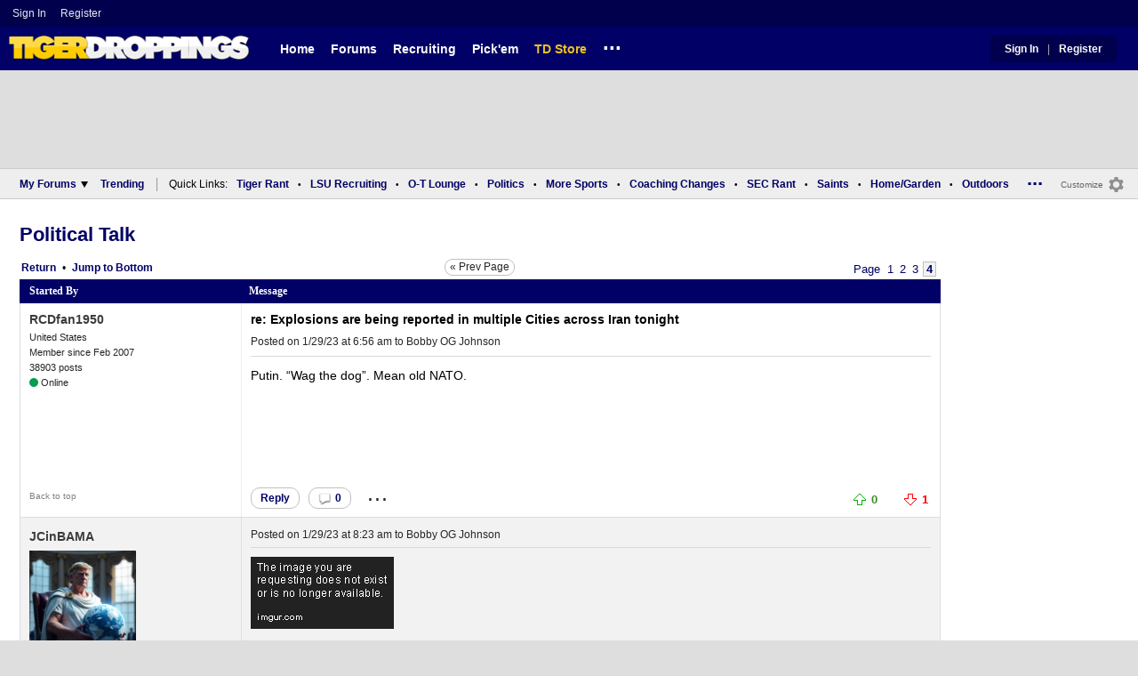

--- FILE ---
content_type: text/html; charset=utf-8
request_url: https://www.tigerdroppings.com/rant/politics/explosions-are-being-reported-in-multiple-cities-across-iran-tonight/106676555/page-4/
body_size: 10680
content:


<!DOCTYPE HTML>
<html lang="en">
<head><link rel="preconnect" href="https://securepubads.g.doubleclick.net" crossorigin="anonymous" /><link rel="preconnect" href="https://d3bcyefs5op5bm.cloudfront.net" crossorigin="anonymous" /><link rel="dns-prefetch" href="https://tpc.googlesyndication.com" /><link rel="dns-prefetch" href="https://www.googletagmanager.com" /><link rel="dns-prefetch" href="https://www.google-analytics.com" /><meta http-equiv="content-type" content="text/html; charset=UTF-8" /><meta http-equiv="Content-Security-Policy" content="upgrade-insecure-requests" /><meta  content="width=device-width" name="viewport"> 
<script src="https://tagan.adlightning.com/fandroppings/op.js"></script>

    <script async src="https://securepubads.g.doubleclick.net/tag/js/gpt.js"></script>
   <script>(function(){function isUiLink(a){var h=a.getAttribute('href');if(!h||h==='#'||h.charAt(0)==='#')return true;if(h.toLowerCase().indexOf('javascript:')===0)return true;if(a.getAttribute('role')==='button')return true;return false;}['click','pointerdown','touchstart'].forEach(function(ev){document.addEventListener(ev,function(e){var a=e.target.closest&&e.target.closest('a');if(!a)return;if(isUiLink(a))return;// If user clicked a real link, allow itif(e.isTrusted===true)return;// Block synthetic / hijacked navigationconsole.warn('[BLOCKED REDIRECT]',a.href);e.preventDefault();e.stopImmediatePropagation();},true);});})();</script><script>let viewportWidth_td = window.innerWidth ?? 0;var SizeConfigSkyBox,SizeConfigSkyBoxFlex, SizeConfigLeader,SizeConfigMobLeader, SizeConfigSky, SizeConfigBox,SizeConfigMobBox,SizeConfigMobBoxFlex;var signalQS ='[base64]';window.googletag = window.googletag || { cmd: [] };var mappingLeaderboard, mappingSkyscraper, mappingSkyscraperBox, mappingSkyscraperBoxFlex, mappingBox, mappingBox_flex,mappingMobBox_flex, mappingMobBox, mappingDTBox, mappingDTBox_flex,mappingMobLeader,mappingSponsorship;var REFRESH_KEY = 'tdrefresh';var REFRESH_VALUE = 'true';var REFRESH_VALUE1 = '1';googletag.cmd.push(function () {mappingLeaderboard = googletag.sizeMapping().addSize([728, 90], [[1,1],[728, 90], [970, 66], [970, 90]]).addSize([0, 0], [[1,1],[320, 50]]).build();mappingSkyscraperBox = googletag.sizeMapping().addSize([1020, 200], [[1,1],[300, 250], [336, 280]]).addSize([728, 200], [[1,1],[160, 600], [120, 600], [125, 125], [120,240],[120,60]]).addSize([0, 0], []).build();mappingSkyscraperBoxFlex = googletag.sizeMapping().addSize([1020, 200], [[1,1],[300, 250], [336, 280],[300, 600]]).addSize([728, 200], [[1,1],[160, 600], [120, 600], [125, 125], [120,240],[120,60]]).addSize([0, 0], []).build();mappingSponsorship = googletag.sizeMapping().addSize([728, 160], [[1,1],[160,133]]).addSize([0, 0], []).build();mappingSkyscraper = googletag.sizeMapping().addSize([728, 200], [[1,1],[160, 600], [120, 600], [125, 125], [120,240],[120,60]]).addSize([0, 0], []).build();mappingBox = googletag.sizeMapping().addSize([336, 480], [[1,1],[300, 250], [336, 280]]).addSize([0, 0], [[1,1],[300, 250]]).build();mappingBox_flex = googletag.sizeMapping().addSize([336, 480], [[1,1],[300, 250], [336, 280],[300, 600]]).addSize([0, 0], [[1,1],[300, 250]]).build();mappingMobBox = googletag.sizeMapping().addSize([728, 90], []).addSize([336, 300], [[1,1],[300, 250], [336, 280]]).addSize([0, 0], [[1,1],[300, 250]]).build();mappingMobBox_flex = googletag.sizeMapping().addSize([728, 90], []).addSize([336, 300], [[1,1],[300, 250], [336, 280],[300, 600]]).addSize([0, 0], [[1,1],[300, 250]]).build();mappingDTBox = googletag.sizeMapping().addSize([1020, 90], [[1,1],[300, 250], [336, 280]]).addSize([0, 0], []).build();mappingDTBox_flex = googletag.sizeMapping().addSize([1020, 90], [[1,1],[300, 250], [336, 280],[300, 600]]).addSize([0, 0], []).build();mappingMobLeader = googletag.sizeMapping().addSize([728, 90], []).addSize([0, 0], [[1,1],[320, 50]]).build();googletag.defineSlot('/1018099/tigerdroppings_leaderboard', [[1,1],[320, 50], [970, 90], [728, 90], [970, 66]], 'div-gpt-ad-1673293527215-0').defineSizeMapping(mappingLeaderboard).setTargeting(REFRESH_KEY, REFRESH_VALUE).addService(googletag.pubads());if (viewportWidth_td > 728 || viewportWidth_td === 0) {googletag.defineSlot('/1018099/tigerdroppings_skyscraper_right_1',  [[1,1],[160, 600], [120, 600], [125, 125], [120,240],[120,60]], 'div-gpt-ad-1673293725130-0').defineSizeMapping(mappingSkyscraper).setTargeting(REFRESH_KEY, REFRESH_VALUE).addService(googletag.pubads());googletag.defineSlot('/1018099/tigerdroppings_skyscraper_right_2',  [[1,1],[160, 600], [120, 600], [125, 125], [120,240],[120,60]], 'div-gpt-ad-1673293810782-0').defineSizeMapping(mappingSkyscraper).setTargeting(REFRESH_KEY, REFRESH_VALUE).addService(googletag.pubads());googletag.defineSlot('/1018099/tigerdroppings_skyscraper_right_3',  [[1,1],[160, 600], [120, 600], [125, 125], [120,240],[120,60]], 'div-gpt-ad-1673293838237-0').defineSizeMapping(mappingSkyscraper).setTargeting(REFRESH_KEY, REFRESH_VALUE).addService(googletag.pubads());}googletag.defineSlot('/1018099/tigerdroppings_forum_box_1', [[1,1],[336, 280], [300, 250],[300, 600]], 'div-gpt-ad-1673294234099-0').defineSizeMapping(mappingBox_flex).setTargeting(REFRESH_KEY, REFRESH_VALUE).addService(googletag.pubads());if (viewportWidth_td < 728 || viewportWidth_td === 0) {googletag.defineSlot('/1018099/tigerdroppings_footer_adhesion',  [[1,1],[320, 50]], 'div-gpt-ad-1673293471411-0').defineSizeMapping(mappingMobLeader).setTargeting(REFRESH_KEY, REFRESH_VALUE).addService(googletag.pubads());googletag.defineSlot('/1018099/tigerdroppings_forum_box_2', [[1,1],[336, 280], [300, 250],[300, 600]], 'div-gpt-ad-1673294310027-0').defineSizeMapping(mappingMobBox_flex).setTargeting(REFRESH_KEY, REFRESH_VALUE).addService(googletag.pubads());}googletag.defineSlot('/1018099/tigerdroppings_forum_inline', [[1,1],[336, 280], [300, 250]], 'div-gpt-ad-1673294179130-0').defineSizeMapping(mappingBox).setTargeting(REFRESH_KEY, REFRESH_VALUE).addService(googletag.pubads());googletag.pubads().setTargeting('display_page_2', ['1']);googletag.pubads().setTargeting('forum_name', ['politics']);googletag.pubads().setTargeting('page', ['Forum']);googletag.pubads().setTargeting('user_type', ['unreg']);googletag.pubads().setTargeting('alt_floor', ['no']);googletag.pubads().disableInitialLoad();googletag.pubads().enableSingleRequest();googletag.enableServices();});SizeConfigSkyBox = [ {minViewPort: [728, 0], sizes: [[160,600]]} ];SizeConfigSkyBoxFlex = [ {minViewPort: [728, 0], sizes: [[160,600]]} ];SizeConfigLeader = [{ minViewPort: [1020, 0], sizes: [[970, 90], [728, 90], [970, 66]] },{ minViewPort: [728, 0], sizes: [[728, 90]] },{ minViewPort: [0, 0], sizes: [[320,50]] }];SizeConfigSky = [{ minViewPort: [728, 0], sizes: [[160,600]] }];SizeConfigBox = [{ minViewPort: [0, 0], sizes: [[336, 280], [300, 250]] }];SizeConfigMobBox = [{ minViewPort: [728, 0], sizes: [] },{ minViewPort: [0, 0], sizes: [[336, 280], [300, 250]]} ];SizeConfigMobBoxFlex = [{ minViewPort: [728, 0], sizes: [] },{ minViewPort: [0, 0], sizes: [[336, 280], [300, 250], [300,600]]}];SizeConfigBoxFlex = [{ minViewPort: [0, 0], sizes: [[336, 280], [300, 250], [300,600]] }];SizeConfigMobLeader = [{ minViewPort: [728, 0], sizes: [] },{ minViewPort: [0, 0], sizes: [[320,50]] }];pbjs = window.pbjs || {}; pbjs.que = pbjs.que || [];pbjs.que.push(function(){pbjs.setConfig({s2sConfig: {accountId: 'tigerdroppings',bidders: ['appnexus', 'amx', 'pubmatic', 'sovrn', 'rubicon', 'rise', 'medianet', 'ogury', 'sharethrough', 'smartadserver', 'adyoulike'],timeout: 1300,enabled: true,adapter: 'prebidServer',allowUnknownBidderCodes: true,endpoint: 'https://a.bids.ws/openrtb2/auction',syncEndpoint: 'https://a.bids.ws/cookie_sync',coopSync: false}});console.log('block');pbjs.mergeConfig({ortb2:{badv:['clae.com','cosmiccuts.com','graceallure.com','mcafee.com','meear.com','modularclosets.com','pepsico.com','ragu.com','ufc.com']}});});</script>
    <script async="" type="text/javascript" src="https://www.tigerdroppings.com/share/sites/LSU/gam/hdr/forums_inline_unreg_v265.js"></script>
<script async="" src="https://www.tigerdroppings.com/share/scripts/mb/mb_display_v35.js" type="text/javascript"></script>

<style>:root{ --main-color1:#000066;--main-color2:#00004d;--alt-color1:#fff;--alt-color2:#000066;--font-color1:#000066;--font-color2:#000066;--main-color3:#00004d;--newflag-color1:#000066;}</style>
<link href="https://www.tigerdroppings.com/share/sites/LSU/css/mb/mb_class_v170_em.css" type="text/css" rel="Stylesheet" media="all" /><meta property="fb:admins" content="100011185775363" /><meta name="msvalidate.01" content="7988394493D2BB234D46C98444BCC331" />


<!-- Google tag (gtag.js) -->
<script async src="https://www.googletagmanager.com/gtag/js?id=G-T4L8V491W9"></script>
<script>
  window.dataLayer = window.dataLayer || [];
  function gtag(){dataLayer.push(arguments);}
  gtag('js', new Date());


  gtag('config', 'G-T4L8V491W9', {
    transport_type: 'beacon'
  });


</script>






<title>
	Explosions are being reported in multiple Cities across Iran tonight | Page 4 | Political Talk
</title><meta name="description" content="Explosions are being reported in multiple Cities across Iran tonight - Putin. “Wag the dog”. Mean old NATO. " /><meta name="keywords" content="Explosions are being reported in multiple Cities across Iran tonight" /><link rel="canonical" href="https://www.tigerdroppings.com/rant/politics/explosions-are-being-reported-in-multiple-cities-across-iran-tonight/106676555/page-4/" /><meta property="og:url" content="https://www.tigerdroppings.com/rant/politics/explosions-are-being-reported-in-multiple-cities-across-iran-tonight/106676555/page-4/" /><meta property="og:title" content="Explosions are being reported in multiple Cities across Iran tonight" /><meta property="og:description" content="Explosions are being reported in multiple Cities across Iran tonight - Putin. “Wag the dog”. Mean old NATO. " /></head>
  
<body >


     

 <script type="text/javascript">
window.onclick = checkSort;
function checkSort(e) {
    var target = (e && e.target); 
    var obj = document.getElementById('ContentL1');
    var obj2 = document.getElementById('myf');
    var obj3 = document.getElementById('myfdd');
if (checkParentSort(target)) {
    if (obj.style.visibility == 'visible'){
        obj.style.display = 'none'; 
	target.id == obj2.id || target.id == obj3.id ? obj.style.visibility == 'visible' ? obj.style.display = 'block' : obj.style.display = 'none' : obj.style.visibility = 'hidden';
	}}}
function checkParentSort(t) {
    while (t.parentNode) {
        if (t == document.getElementById('ContentL1')) {
            return false
        }
        t = t.parentNode
    }
    return true
} 
</script>




<span class="anchortop" id="top"></span>
<div class="Main" id="main">

<div class="siteNav">
<div  id="mylinks-init" class="mylinks"><a class="nomob" href="/users/login.aspx">Sign&nbsp;In</a><a class="nomob" href="/users/new/">Register&nbsp;</a></div><div id="link2-init" class="sNavR"></div>
</div>

<div id="topnav" class="divHLogoFull">
<div class="menu-nav" id="mfLink"><a id="openmobm" onclick="mobmenu(this);" class="open-menu"><img alt="menu" src="https://www.tigerdroppings.com/images/buttons/ham_menu.svg" width="21" height="17" class="menu"></a><a id="closemobm" onclick="closemobmenu();" class="menu"><img alt="menu" src="https://www.tigerdroppings.com/images/buttons/close_menu.svg" width="21" height="17" class="menu"></a></div>

<div class="logoImg">
<a href="/"><img src="https://www.tigerdroppings.com/share/sites/LSU/images/logo/TD_logo.png" alt="Political Blog" height="30" width="188" class="logo"/></a>
</div>

<div class="nav3 nomob"><ul id="ddmenuMem1"><li><a  href="/">Home</a></li><li><a  href="/rant/forums.aspx">Forums</a></li><li><a  href="/recruiting/2026-lsu-football-recruiting-tracker/">Recruiting</a></li><li><a  href="/pickem/home.aspx">Pick'em</a></li><li><a class="store"  href="https://store.tigerdroppings.com/">TD Store</a></li><li class="ddmore"><a class="ddmore"  aria-haspopup="true" href="javascript:void(0)">...</a><div class="dd_1Col"><div class="MenuL"><div><a href="/lsu-football-schedule/">LSU Football Schedule</a></div><div><a href="/links/links.aspx">Links Page</a></div><div><a href="/users/Userlist.aspx">Member List</a></div><div><a href="/rant/help/">Help Forum</a></div><div><a href="/site-matters/posting-guidelines/13705482/">Guidelines/FAQ</a></div></div></div></li></ul></div>

<div id="mfLink1a" class="fmlink"><a class="open-menuf" id="openmobmf"  href="JavaScript:void(0)" onclick="loadforummenu(this)"><span class="fmlink">Forums</span><img alt="menu" src="https://www.tigerdroppings.com/images/buttons/ham_menu.svg" width="19" height="17"</a><a id="closemobmf" onclick="closemobforummenu();" class="menu"><span class="fmlink">Forums</span><img alt="menu" src="https://www.tigerdroppings.com/images/buttons/close_menu.svg" width="19" height="17" class="menuf"></a></div>
<div class="SignIn"><div><a href="/users/login.aspx">Sign In</a></div><div class="dddiv">|</div><div><a href="/users/new/">Register</a></div></div>
</div>

<div id="topl" class="divHLeaderFull">
<!-- /1018099/tigerdroppings_leaderboard --><div id='div-gpt-ad-1673293527215-0' class="leaderfull"><script>googletag.cmd.push(function() { googletag.display('div-gpt-ad-1673293527215-0'); });</script></div>
</div>

<div class="main-nav" id="main-nav"><a href="/users/login.aspx">Sign In</a><a href="/users/New/">Register</a><a href="/rant/forums.aspx">Forums</a><a href="/rant/a/trending/">Trending Topics</a><a href="/recruiting/2026-lsu-football-recruiting-tracker/">Recruiting</a><a href="/pickem/home.aspx">Pick'em</a><a href="/lsu-football-schedule/">LSU Football Schedule</a><a href="https://www.secrant.com/">SECRant.com</a><a href="/links/links.aspx">More Links</a></div>

<style>
div.lowLead {z-index:1000;}
</style>

<div class="body"><div class="bread" id="nav"><div class="mmright" id="navright"><a class="bread2" href="/users/editmenu.aspx?m=2">Customize</a><a class="bread" href="/users/editmenu.aspx?m=2"><img  loading="lazy" alt="menu settings" height="21" width="21" src="https://www.tigerdroppings.com/images/layout/settings.png"></a></div><span class="breadsec1 nomob" id="navsec1"><a class="MBNav bread" href="javascript:void(0);" id="myf" onclick="ShowMyForums();">My Forums<img  loading="lazy" alt="drop down arrow" class="qldd" id="myfdd" height="7" width = "8" src="https://www.tigerdroppings.com/images/layout/LDDDownImg.png"></a><a class="MBNav bread" href="/rant/a/trending/">Trending</a></span><span class="breadsec nomob"></span><div class="ql nomob">Quick Links:</div><div><a class="MBNav bread" href="/rant/lsu-sports/">Tiger Rant</a></div><div><span class="mainnav">&bull;</span><a class="MBNav bread" href="/rant/lsu-recruiting/">LSU Recruiting</a></div><div><span class="mainnav">&bull;</span><a class="MBNav bread" href="/rant/o-t-lounge/">O-T Lounge</a></div><div><span class="mainnav">&bull;</span><a class="MBNav bread" href="/rant/politics/">Politics</a></div><div><span class="mainnav">&bull;</span><a class="MBNav bread" href="/rant/more-sports/">More Sports</a></div><div><span class="mainnav">&bull;</span><a class="MBNav bread" href="/rant/coaching-changes/">Coaching Changes</a></div><div><span class="mainnav">&bull;</span><a class="MBNav bread" href="https://www.secrant.com/rant/sec-football/">SEC Rant</a></div><div><span class="mainnav">&bull;</span><a class="MBNav bread" href="/rant/new-orleans-saints/">Saints</a></div><div><span class="mainnav">&bull;</span><a class="MBNav bread" href="/rant/home-and-garden/">Home/Garden</a></div><div><span class="mainnav">&bull;</span><a class="MBNav bread" href="/rant/outdoor/">Outdoors</a></div><div><span class="mainnav">&bull;</span><a class="MBNav bread" href="/rant/movie-tv/">Movie/TV</a></div><div><span class="mainnav">&bull;</span><a class="MBNav bread" href="/rant/food-and-drink/">Food/Drink</a></div><div><span class="mainnav">&bull;</span><a class="MBNav bread" href="/rant/money/">Money</a></div><div><span class="mainnav">&bull;</span><a class="MBNav bread" href="/rant/tech/">Tech</a></div><div><span class="mainnav">&bull;</span><a class="MBNav bread" href="/rant/music/">Music</a></div><div><span class="mainnav">&bull;</span><a class="MBNav bread" href="/rant/travel/">Travel</a></div><div><span class="mainnav">&bull;</span><a class="MBNav bread" href="/rant/help/">TD Help</a></div><div class="morenav" id="morenav"><a id="morenavdd" aria-haspopup="true" href="javascript:void(0)" class="MBNav bread">...</a><div id = "overflow" ></div></div></div><div class="body-content" id="body-content"><div class="body-content-2"></div><div class="body-content-3"></div><div class="LNavBG" id="ContentL1"><div class="LNav"><ul class="LNav"><li class="LNavCat">My Forums</li><li ><a href="/rant/lsu-sports/">Tiger Rant</a></li><li ><a href="/rant/lsu-recruiting/">LSU Recruiting</a></li><li ><a href="https://www.secrant.com/rant/sec-football/">SEC Rant</a></li><li ><a href="/rant/new-orleans-saints/">Saints Talk</a></li><li ><a href="/rant/new-orleans-pelicans/">Pelicans Talk</a></li><li ><a href="/rant/more-sports/">More Sports Board</a></li><li ><a href="/rant/coaching-changes/">Coaching Changes</a></li><li ><a href="/rant/fantasy-sports/">Fantasy Sports</a></li><li ><a href="/rant/golf/">Golf Board</a></li><li ><a href="/rant/soccer/">Soccer Board</a></li><li ><a href="/rant/o-t-lounge/">O-T Lounge</a></li><li ><a href="/rant/tech/">Tech Board</a></li><li ><a href="/rant/home-and-garden/">Home/Garden Board</a></li><li ><a href="/rant/outdoor/">Outdoor Board</a></li><li ><a href="/rant/health-fitness/">Health/Fitness Board</a></li><li ><a href="/rant/movie-tv/">Movie/TV Board</a></li><li ><a href="/rant/books/">Book Board</a></li><li ><a href="/rant/music/">Music Board</a></li><li ><a href="/rant/politics/">Political Talk</a></li><li ><a href="/rant/money/">Money Talk</a></li><li ><a href="/rant/fark/">Fark Board</a></li><li ><a href="/rant/gaming/">Gaming Board</a></li><li ><a href="/rant/travel/">Travel Board</a></li><li ><a href="/rant/food-and-drink/">Food/Drink Board</a></li><li ><a href="/rant/lsu-tickets/">Ticket Exchange</a></li><li ><a href="/rant/help/">TD Help Board</a></li><li><br><a class="bread2" href="/users/editmenu.aspx?m=1">Customize My Forums</a></li><li class="nomob"><a  class="bread2" href="/rant/forums.aspx">View All Forums</a></li><li class="nomob"><a  class="bread2" href="/rant/useraction.aspx?action=showleftlinks">Show Left Links</a></li></ul></div><div class="LCatdiv">&nbsp;</div><div class="LNav nodt"><ul class="LNav"><li Class="LNavCat">Topic Sort Options</li><li><a class="LNav1" href="/rant/a/trending/">Trending Topics</a></li><li><a class="LNav1" href="/rant/a/new/">Recent Topics</a></li><li><a class="LNav1" href="/rant/a/active/">Active Topics</a></li></ul></div></div>
<!--<div Class="bodyR" id="bodyR">-->
<div id="forumcontent" class="bodyR1">
        
<div class="Paging"><div class="PgBoardNameT"> <a class="MessName" href="/rant/politics/">Political Talk</a></div><div class="Paging1"><div class="PagingL"><a class="MBNav" href="/rant/politics/">Return</a><span class="MBNav">&#8226;</span><a class="MBNav MBNav-bot" href="#lp">Bottom</a></div><div class="PagingM"><a class="PNP_Bottom" href="/rant/politics/explosions-are-being-reported-in-multiple-cities-across-iran-tonight/106676555/page-3/">&laquo; Prev Page</a></div><div Class="PagingR nomob"><span class="pg"> Page </span>  <a class="pg" href="/rant/politics/explosions-are-being-reported-in-multiple-cities-across-iran-tonight/106676555/">1</a>   <a class="pg" href="/rant/politics/explosions-are-being-reported-in-multiple-cities-across-iran-tonight/106676555/page-2/">2</a>   <a class="pg" href="/rant/politics/explosions-are-being-reported-in-multiple-cities-across-iran-tonight/106676555/page-3/">3</a> <span class="pg pgsel"><b>4</b></span> </div><div Class="PagingR nodt_tc"><a href="/rant/politics/explosions-are-being-reported-in-multiple-cities-across-iran-tonight/106676555/page-3/"><img alt="prev page" class="pg pgprev" src="https://www.tigerdroppings.com/images/buttons/LeftArrow.gif"></a><a  href="#pg" class="pg1">Page 4 of 4</a></div></div></div><div Class="maincont" id="mbmt"><div Class="TopicHead"><div Class="col1-mt">Started By</div><div Class="col2-mt">Message</div></div><div class="maincont1 indRow"><div class="flex-op"><div class="title"><h1 class="SubjectDisplay mainsubj">re: Explosions are being reported in multiple Cities across Iran tonight</h1><div class="op-time"><span class="pdate nomob">Posted on 1/29/23 at 6:56 am</span><span class="nomob"> to <a Class="PostInfo" href="/rant/display.aspx?sp=106676555&amp;s=2&amp;p=106676555#106676555">Bobby OG Johnson</a></span></div></div><div class="author"><span class="nodt pby">Posted by </span><a class="RegUser" href="/users/prof.aspx?u=16386">RCDfan1950</a> <img class="icons" loading="lazy" alt="" src="https://www.tigerdroppings.com/images/icons/iconLSU.gif"><div class="bio">United States</div><div class="bio">Member since Feb 2007</div><div class="bio">38903 posts</div><div class="bio online"><span class="online"></span></div></div><div class="j-top"><a class="jump" href="#top">Back to top</a></div><div class="time"><span class="pdate"><span class="nomob">Posted on </span>1/29/23 at 6:56 am</span><span class=""> to <a Class="PostInfo" href="/rant/display.aspx?sp=106676555&amp;s=2&amp;p=106676555#106676555">Bobby OG Johnson</a></span></div><div class="pText" id="ptext_106680557" >Putin. “Wag the dog”. Mean old NATO. </div><div class="mtdivide"><div class="divrepl"><div class="divrepl-cont"><a class="rep-button" href="/rant/message.aspx?action=create&p=106680557">Reply</a><a class="rep-button"  href="/rant/display.aspx?sp=106680557&amp;s=4&amp;p=106676555"><img alt="replies" src="https://www.tigerdroppings.com/images/layout/comm1.png" class="cicon">0</a><a class="ellip rep-th" onclick="showopt('o106680557');" href="JavaScript:void(0);">...</a></div><div class="likes"><span id="T_ImgVote_p106680557" class="v_upl" title="You must be logged in to vote" style="display:inline;"><img alt="upvote" class="mbvotes"  src="https://www.tigerdroppings.com/images/buttons/uArw.png" ></span><span id="T_Up_p106680557" class="mbThUp mbvoted">0</span><span id="T_ImgVoteD_p106680557" class="v_dwnl" title="You must be logged in to vote" style="display:inline;"><img alt="downvote" class="mbvotes"  src="https://www.tigerdroppings.com/images/buttons/dArw.png" ></span><span id="T_Down_p106680557" class="mbThDown">1</span></div></div><div class="opt" id="o106680557"><div class="row"><div class="row-rep"><a class="rep1"  href="/rant/requestadmin.aspx?p=106680557&b=50&hpp=106676555">Report Post</a></div></div></div></div></div></div><div class="maincont1 indRowAlt"><div class="flex"><div class="author"><span class="nodt pby">Posted by </span><a class="RegUser" href="/users/prof.aspx?u=47044">JCinBAMA</a> <img class="icons" loading="lazy" alt="" src="https://www.tigerdroppings.com/images/icons/iconAlabama.png"><div class="ava"><img loading="lazy" alt="" class="ava" src="https://i.imgur.com/eRhEEar.jpeg"></div><div class="bio">North of Huntsville</div><div class="bio">Member since Oct 2009</div><div class="bio">18386 posts</div></div><div class="j-top"><a class="jump" href="#top">Back to top</a></div><div class="time"><span class="pdate"><span class="nomob">Posted on </span>1/29/23 at 8:23 am</span><span class=""> to <a Class="PostInfo" href="/rant/display.aspx?sp=106678891&amp;s=2&amp;p=106676555#106678891">Bobby OG Johnson</a></span></div><div class="pText" id="ptext_106680997" > <img loading="lazy" class="MBpImage" alt="" border="0" src=https://i.imgur.com/bq4Sw7M.png></div><div class="mtdivide"><div class="divrepl"><div class="divrepl-cont"><a class="rep-button" href="/rant/message.aspx?action=create&p=106680997">Reply</a><a class="rep-button"  href="/rant/display.aspx?sp=106680997&amp;s=4&amp;p=106676555"><img alt="replies" src="https://www.tigerdroppings.com/images/layout/comm1.png" class="cicon">0</a><a class="ellip rep-th" onclick="showopt('o106680997');" href="JavaScript:void(0);">...</a></div><div class="likes"><span id="T_ImgVote_p106680997" class="v_upl" title="You must be logged in to vote" style="display:inline;"><img alt="upvote" class="mbvotes"  src="https://www.tigerdroppings.com/images/buttons/uArw.png" ></span><span id="T_Up_p106680997" class="mbThUp mbvoted">0</span><span id="T_ImgVoteD_p106680997" class="v_dwnl" title="You must be logged in to vote" style="display:inline;"><img alt="downvote" class="mbvotes"  src="https://www.tigerdroppings.com/images/buttons/dArw.png" ></span><span id="T_Down_p106680997" class="mbThDown">1</span></div></div><div class="opt" id="o106680997"><div class="row"><div class="row-rep"><a class="rep1"  href="/rant/requestadmin.aspx?p=106680997&b=50&hpp=106676555">Report Post</a></div></div></div></div></div></div><div class="maincont1 indRow"><div class="flex"><div class="author"><span class="nodt pby">Posted by </span><a class="RegUser" href="/users/prof.aspx?u=15822">dstone12</a> <img class="icons" loading="lazy" alt="" src="https://www.tigerdroppings.com/images/icons/iconUSA1.png"><div class="ava"><img loading="lazy" alt="" class="ava" src="https://i.postimg.cc/PxLm6btY/IMG-0372.jpg"></div><div class="bio">Texan</div><div class="bio">Member since Jan 2007</div><div class="bio">39051 posts</div><div class="bio online"><span class="online"></span></div></div><div class="j-top"><a class="jump" href="#top">Back to top</a></div><div class="time"><span class="pdate"><span class="nomob">Posted on </span>1/29/23 at 8:24 am</span><span class=""> to <a Class="PostInfo" href="/rant/display.aspx?sp=106680387&amp;s=2&amp;p=106676555#106680387">trinidadtiger</a></span></div><div class="pText" id="ptext_106681005" >So in a time where people say wars are fake and wars are real, how do you discern if events are created or not?  </div><div class="mtdivide"><div class="divrepl"><div class="divrepl-cont"><a class="rep-button" href="/rant/message.aspx?action=create&p=106681005">Reply</a><a class="rep-button"  href="/rant/display.aspx?sp=106681005&amp;s=4&amp;p=106676555"><img alt="replies" src="https://www.tigerdroppings.com/images/layout/comm1.png" class="cicon">0</a><a class="ellip rep-th" onclick="showopt('o106681005');" href="JavaScript:void(0);">...</a></div><div class="likes"><span id="T_ImgVote_p106681005" class="v_upl" title="You must be logged in to vote" style="display:inline;"><img alt="upvote" class="mbvotes"  src="https://www.tigerdroppings.com/images/buttons/uArw.png" ></span><span id="T_Up_p106681005" class="mbThUp mbvoted">0</span><span id="T_ImgVoteD_p106681005" class="v_dwnl" title="You must be logged in to vote" style="display:inline;"><img alt="downvote" class="mbvotes"  src="https://www.tigerdroppings.com/images/buttons/dArw.png" ></span><span id="T_Down_p106681005" class="mbThDown">0</span></div></div><div class="opt" id="o106681005"><div class="row"><div class="row-rep"><a class="rep1"  href="/rant/requestadmin.aspx?p=106681005&b=50&hpp=106676555">Report Post</a></div></div></div></div></div></div><div class="maincont1 indRowAlt"><div class="flex"><div class="author"><span class="nodt pby">Posted by </span><a class="RegUser" href="/users/prof.aspx?u=128056">tarzana</a> <img class="icons" loading="lazy" alt="" src="https://www.tigerdroppings.com/images/icons/iconTexasAM1.png"><div class="bio">TX Hwy 6-- the Brazos River Valley</div><div class="bio">Member since Sep 2015</div><div class="bio">30967 posts</div></div><div class="j-top"><a class="jump" href="#top">Back to top</a></div><div class="time"><span class="pdate"><span class="nomob">Posted on </span>1/29/23 at 8:41 am</span><span class=""> to <a Class="PostInfo" href="/rant/display.aspx?sp=106679106&amp;s=2&amp;p=106676555#106679106">OU Guy</a></span></div><div class="pText" id="ptext_106681134" ><blockquote class="q1"><span class="PostItalic">quote:</span><br><hr class="QuoteLine"/>whatever was struck underground registered 5.9 magnitude<hr class="QuoteLine"/></blockquote> <br>This is literally manmade global warming in motion. Iran had been warned about their facilities devoted to enriching uranium. Well, it&#39;s blown to smithereens now and a catastrophe EARTHQUAKE has happened</div><div class="mtdivide"><div class="divrepl"><div class="divrepl-cont"><a class="rep-button" href="/rant/message.aspx?action=create&p=106681134">Reply</a><a class="rep-button"  href="/rant/display.aspx?sp=106681134&amp;s=4&amp;p=106676555"><img alt="replies" src="https://www.tigerdroppings.com/images/layout/comm1.png" class="cicon">1</a><a class="ellip rep-th" onclick="showopt('o106681134');" href="JavaScript:void(0);">...</a></div><div class="likes"><span id="T_ImgVote_p106681134" class="v_upl" title="You must be logged in to vote" style="display:inline;"><img alt="upvote" class="mbvotes"  src="https://www.tigerdroppings.com/images/buttons/uArw.png" ></span><span id="T_Up_p106681134" class="mbThUp mbvoted">1</span><span id="T_ImgVoteD_p106681134" class="v_dwnl" title="You must be logged in to vote" style="display:inline;"><img alt="downvote" class="mbvotes"  src="https://www.tigerdroppings.com/images/buttons/dArw.png" ></span><span id="T_Down_p106681134" class="mbThDown">7</span></div></div><div class="opt" id="o106681134"><div class="row"><div class="row-rep"><a class="rep1"  href="/rant/requestadmin.aspx?p=106681134&b=50&hpp=106676555">Report Post</a></div></div></div></div></div></div><div class="maincont1 indRow"><div class="flex"><div class="author"><span class="nodt pby">Posted by </span><a class="RegUser" href="/users/prof.aspx?u=188984">CitizenK</a> <img class="icons" loading="lazy" alt="" src="https://www.tigerdroppings.com/images/icons/iconLSU.gif"><div class="bio">BR</div><div class="bio">Member since Aug 2019</div><div class="bio">14406 posts</div><div class="bio online"><span class="online"></span></div></div><div class="j-top"><a class="jump" href="#top">Back to top</a></div><div class="time"><span class="pdate"><span class="nomob">Posted on </span>1/29/23 at 8:43 am</span><span class=""> to <a Class="PostInfo" href="/rant/display.aspx?sp=106680423&amp;s=2&amp;p=106676555#106680423">CitizenK</a></span></div><div class="pText" id="ptext_106681156" >Iran was behind the attacking in Israel.  Israel don&#39;t play</div><div class="mtdivide"><div class="divrepl"><div class="divrepl-cont"><a class="rep-button" href="/rant/message.aspx?action=create&p=106681156">Reply</a><a class="rep-button"  href="/rant/display.aspx?sp=106681156&amp;s=4&amp;p=106676555"><img alt="replies" src="https://www.tigerdroppings.com/images/layout/comm1.png" class="cicon">0</a><a class="ellip rep-th" onclick="showopt('o106681156');" href="JavaScript:void(0);">...</a></div><div class="likes"><span id="T_ImgVote_p106681156" class="v_upl" title="You must be logged in to vote" style="display:inline;"><img alt="upvote" class="mbvotes"  src="https://www.tigerdroppings.com/images/buttons/uArw.png" ></span><span id="T_Up_p106681156" class="mbThUp mbvoted">0</span><span id="T_ImgVoteD_p106681156" class="v_dwnl" title="You must be logged in to vote" style="display:inline;"><img alt="downvote" class="mbvotes"  src="https://www.tigerdroppings.com/images/buttons/dArw.png" ></span><span id="T_Down_p106681156" class="mbThDown">0</span></div></div><div class="opt" id="o106681156"><div class="row"><div class="row-rep"><a class="rep1"  href="/rant/requestadmin.aspx?p=106681156&b=50&hpp=106676555">Report Post</a></div></div></div></div></div></div><div class="maincont1 indRowAlt"><div class="flex"><div class="author"><span class="nodt pby">Posted by </span><a class="RegUser" href="/users/prof.aspx?u=144753">beerJeep</a> <img class="icons" loading="lazy" alt="" src="https://www.tigerdroppings.com/images/icons/iconLSU.gif"><div class="ava"><img loading="lazy" alt="" class="ava" src="https://i.imgur.com/0zwkPWo.gif"></div><div class="bio">Louisiana</div><div class="bio">Member since Nov 2016</div><div class="bio">37871 posts</div></div><div class="j-top"><a class="jump" href="#top">Back to top</a></div><div class="time"><span class="pdate"><span class="nomob">Posted on </span>1/29/23 at 9:21 am</span><span class=""> to <a Class="PostInfo" href="/rant/display.aspx?sp=106681134&amp;s=2&amp;p=106676555#106681134">tarzana</a></span></div><div class="pText" id="ptext_106681523" ><blockquote class="q1"><span class="PostItalic">quote:</span><br><hr class="QuoteLine"/>This is literally manmade global warming in motion<hr class="QuoteLine"/></blockquote> <br><blockquote class="q1"><span class="PostItalic">quote:</span><br><hr class="QuoteLine"/>and a catastrophe EARTHQUAKE has happened<hr class="QuoteLine"/></blockquote> <br> <br>Earthquakes are a sign of global warming?  <img loading="lazy" alt="" src="https://images.tigerdroppings.com/Images/Icons/IconLOL.gif">  <br> <br>Go touch grass, loser. </div><div class="mtdivide"><div class="divrepl"><div class="divrepl-cont"><a class="rep-button" href="/rant/message.aspx?action=create&p=106681523">Reply</a><a class="rep-button"  href="/rant/display.aspx?sp=106681523&amp;s=4&amp;p=106676555"><img alt="replies" src="https://www.tigerdroppings.com/images/layout/comm1.png" class="cicon">1</a><a class="ellip rep-th" onclick="showopt('o106681523');" href="JavaScript:void(0);">...</a></div><div class="likes"><span id="T_ImgVote_p106681523" class="v_upl" title="You must be logged in to vote" style="display:inline;"><img alt="upvote" class="mbvotes"  src="https://www.tigerdroppings.com/images/buttons/uArw.png" ></span><span id="T_Up_p106681523" class="mbThUp mbvoted">3</span><span id="T_ImgVoteD_p106681523" class="v_dwnl" title="You must be logged in to vote" style="display:inline;"><img alt="downvote" class="mbvotes"  src="https://www.tigerdroppings.com/images/buttons/dArw.png" ></span><span id="T_Down_p106681523" class="mbThDown">1</span></div></div><div class="opt" id="o106681523"><div class="row"><div class="row-rep"><a class="rep1"  href="/rant/requestadmin.aspx?p=106681523&b=50&hpp=106676555">Report Post</a></div></div></div></div></div></div><div class="sponsor maincont1 indRow"><div class="flex"><div class="author"><span class="RegUser">TD Sponsor</span> <img class="icons" loading="lazy" alt="" src="https://www.tigerdroppings.com/images/icons/iconUSA.gif"/><div class="bio">TD Fan<br>USA<br>Member since 2001</div></div><div class="j-top"><a class="jump" href="#top">Back to top</a></div><div class="time">Thank you for supporting our sponsors</div><div class="pText" style="padding:15px 0px;height:300px;">Advertisement<br><div class="mob_box"><!-- /1018099/tigerdroppings_forum_inline --><div id='div-gpt-ad-1673294179130-0'><script>googletag.cmd.push(function() { googletag.display('div-gpt-ad-1673294179130-0'); });</script></div></div></div></div></div><div class="maincont1 indRowAlt"><div class="flex"><div class="author"><span class="nodt pby">Posted by </span><a class="RegUser" href="/users/prof.aspx?u=64603">uaslick</a> <img class="icons" loading="lazy" alt="" src="https://www.tigerdroppings.com/images/icons/iconAlabama.png"><div class="bio">Tuscaloosa</div><div class="bio">Member since May 2011</div><div class="bio">1233 posts</div></div><div class="j-top"><a class="jump" href="#top">Back to top</a></div><div class="time"><span class="pdate"><span class="nomob">Posted on </span>1/29/23 at 9:36 am</span><span class=""> to <a Class="PostInfo" href="/rant/display.aspx?sp=106681523&amp;s=2&amp;p=106676555#106681523">beerJeep</a></span></div><div class="pText" id="ptext_106681681" >Maybe it was just a super-sized pallet of cash Biden dropped on Iran that caused the earthquake. </div><div class="mtdivide"><div class="divrepl"><div class="divrepl-cont"><a class="rep-button" href="/rant/message.aspx?action=create&p=106681681">Reply</a><a class="rep-button"  href="/rant/display.aspx?sp=106681681&amp;s=4&amp;p=106676555"><img alt="replies" src="https://www.tigerdroppings.com/images/layout/comm1.png" class="cicon">0</a><a class="ellip rep-th" onclick="showopt('o106681681');" href="JavaScript:void(0);">...</a></div><div class="likes"><span id="T_ImgVote_p106681681" class="v_upl" title="You must be logged in to vote" style="display:inline;"><img alt="upvote" class="mbvotes"  src="https://www.tigerdroppings.com/images/buttons/uArw.png" ></span><span id="T_Up_p106681681" class="mbThUp mbvoted">5</span><span id="T_ImgVoteD_p106681681" class="v_dwnl" title="You must be logged in to vote" style="display:inline;"><img alt="downvote" class="mbvotes"  src="https://www.tigerdroppings.com/images/buttons/dArw.png" ></span><span id="T_Down_p106681681" class="mbThDown">4</span></div></div><div class="opt" id="o106681681"><div class="row"><div class="row-rep"><a class="rep1"  href="/rant/requestadmin.aspx?p=106681681&b=50&hpp=106676555">Report Post</a></div></div></div></div></div></div><div class="maincont1 indRow"><div class="flex"><div class="author"><span class="nodt pby">Posted by </span><a class="RegUser" href="/users/prof.aspx?u=100883">AggieHank86</a> <img class="icons" loading="lazy" alt="" src="https://www.tigerdroppings.com/images/icons/iconTexasAM1.png"><div class="ava"><img loading="lazy" alt="" class="ava" src="https://i.imgur.com/cZAzOLu.jpg"></div><div class="bio">Texas</div><div class="bio">Member since Sep 2013</div><div class="bio">44345 posts</div></div><div class="j-top"><a class="jump" href="#top">Back to top</a></div><div class="time"><span class="pdate"><span class="nomob">Posted on </span>1/29/23 at 9:42 am</span><span class=""> to <a Class="PostInfo" href="/rant/display.aspx?sp=106676668&amp;s=2&amp;p=106676555#106676668">SCLibertarian</a></span></div><div class="pText" id="ptext_106681737" ><blockquote class="q1"><span class="PostItalic">quote:</span><br><hr class="QuoteLine"/>Multiple Middle Eastern Media Sources tonight are reporting that Israel has launched a Military Operation against Iran<blockquote class="q1"><span class="PostItalic">quote:</span><br><hr class="QuoteLine"/>They&#39;d just get us to do it for them.<hr class="QuoteLine"/></blockquote><hr class="QuoteLine"/></blockquote> Israel has a 40-year history of targeted, preemptive strikes against its hostile neighbors. They don’t need us to do it for them. <br> <br>If anything, THEY did it for US. <div class="editText">This post was edited on 1/29/23 at 9:47 am</div></div><div class="mtdivide"><div class="divrepl"><div class="divrepl-cont"><a class="rep-button" href="/rant/message.aspx?action=create&p=106681737">Reply</a><a class="rep-button"  href="/rant/display.aspx?sp=106681737&amp;s=4&amp;p=106676555"><img alt="replies" src="https://www.tigerdroppings.com/images/layout/comm1.png" class="cicon">1</a><a class="ellip rep-th" onclick="showopt('o106681737');" href="JavaScript:void(0);">...</a></div><div class="likes"><span id="T_ImgVote_p106681737" class="v_upl" title="You must be logged in to vote" style="display:inline;"><img alt="upvote" class="mbvotes"  src="https://www.tigerdroppings.com/images/buttons/uArw.png" ></span><span id="T_Up_p106681737" class="mbThUp mbvoted">4</span><span id="T_ImgVoteD_p106681737" class="v_dwnl" title="You must be logged in to vote" style="display:inline;"><img alt="downvote" class="mbvotes"  src="https://www.tigerdroppings.com/images/buttons/dArw.png" ></span><span id="T_Down_p106681737" class="mbThDown">1</span></div></div><div class="opt" id="o106681737"><div class="row"><div class="row-rep"><a class="rep1"  href="/rant/requestadmin.aspx?p=106681737&b=50&hpp=106676555">Report Post</a></div></div></div></div></div></div><div class="maincont1 indRowAlt"><div class="flex"><div class="author"><span class="nodt pby">Posted by </span><a class="RegUser" href="/users/prof.aspx?u=144753">beerJeep</a> <img class="icons" loading="lazy" alt="" src="https://www.tigerdroppings.com/images/icons/iconLSU.gif"><div class="ava"><img loading="lazy" alt="" class="ava" src="https://i.imgur.com/0zwkPWo.gif"></div><div class="bio">Louisiana</div><div class="bio">Member since Nov 2016</div><div class="bio">37871 posts</div></div><div class="j-top"><a class="jump" href="#top">Back to top</a></div><div class="time"><span class="pdate"><span class="nomob">Posted on </span>1/29/23 at 9:51 am</span><span class=""> to <a Class="PostInfo" href="/rant/display.aspx?sp=106681737&amp;s=2&amp;p=106676555#106681737">AggieHank86</a></span></div><div class="pText" id="ptext_106681868" ><blockquote class="q1"><span class="PostItalic">quote:</span><br><hr class="QuoteLine"/>Israel has a 40-year history of targeted, preemptive strikes against its hostile neighbors. They don’t need us to do it for them.  <br> <br> If anything, THEY did it for US.<hr class="QuoteLine"/></blockquote> <br> <br>Yeah… let me know when America wins a war in 6 frickin days  <img loading="lazy" alt="" src="https://images.tigerdroppings.com/Images/Icons/IconLOL.gif"> </div><div class="mtdivide"><div class="divrepl"><div class="divrepl-cont"><a class="rep-button" href="/rant/message.aspx?action=create&p=106681868">Reply</a><a class="rep-button"  href="/rant/display.aspx?sp=106681868&amp;s=4&amp;p=106676555"><img alt="replies" src="https://www.tigerdroppings.com/images/layout/comm1.png" class="cicon">1</a><a class="ellip rep-th" onclick="showopt('o106681868');" href="JavaScript:void(0);">...</a></div><div class="likes"><span id="T_ImgVote_p106681868" class="v_upl" title="You must be logged in to vote" style="display:inline;"><img alt="upvote" class="mbvotes"  src="https://www.tigerdroppings.com/images/buttons/uArw.png" ></span><span id="T_Up_p106681868" class="mbThUp mbvoted">1</span><span id="T_ImgVoteD_p106681868" class="v_dwnl" title="You must be logged in to vote" style="display:inline;"><img alt="downvote" class="mbvotes"  src="https://www.tigerdroppings.com/images/buttons/dArw.png" ></span><span id="T_Down_p106681868" class="mbThDown">1</span></div></div><div class="opt" id="o106681868"><div class="row"><div class="row-rep"><a class="rep1"  href="/rant/requestadmin.aspx?p=106681868&b=50&hpp=106676555">Report Post</a></div></div></div></div></div></div><div class="maincont1 indRow"><div class="flex"><div class="author"><span class="nodt pby">Posted by </span><a class="RegUser" href="/users/prof.aspx?u=100883">AggieHank86</a> <img class="icons" loading="lazy" alt="" src="https://www.tigerdroppings.com/images/icons/iconTexasAM1.png"><div class="ava"><img loading="lazy" alt="" class="ava" src="https://i.imgur.com/cZAzOLu.jpg"></div><div class="bio">Texas</div><div class="bio">Member since Sep 2013</div><div class="bio">44345 posts</div></div><div class="j-top"><a class="jump" href="#top">Back to top</a></div><div class="time"><span class="pdate"><span class="nomob">Posted on </span>1/29/23 at 9:57 am</span><span class=""> to <a Class="PostInfo" href="/rant/display.aspx?sp=106681868&amp;s=2&amp;p=106676555#106681868">beerJeep</a></span></div><div class="pText" id="ptext_106681920" ><blockquote class="q1"><span class="PostItalic">quote:</span><br><hr class="QuoteLine"/>let me know when America wins a war in 6 frickin days  <hr class="QuoteLine"/></blockquote>February 1991? <br> <br>The ground war lasted four days.</div><div class="mtdivide"><div class="divrepl"><div class="divrepl-cont"><a class="rep-button" href="/rant/message.aspx?action=create&p=106681920">Reply</a><a class="rep-button"  href="/rant/display.aspx?sp=106681920&amp;s=4&amp;p=106676555"><img alt="replies" src="https://www.tigerdroppings.com/images/layout/comm1.png" class="cicon">1</a><a class="ellip rep-th" onclick="showopt('o106681920');" href="JavaScript:void(0);">...</a></div><div class="likes"><span id="T_ImgVote_p106681920" class="v_upl" title="You must be logged in to vote" style="display:inline;"><img alt="upvote" class="mbvotes"  src="https://www.tigerdroppings.com/images/buttons/uArw.png" ></span><span id="T_Up_p106681920" class="mbThUp mbvoted">3</span><span id="T_ImgVoteD_p106681920" class="v_dwnl" title="You must be logged in to vote" style="display:inline;"><img alt="downvote" class="mbvotes"  src="https://www.tigerdroppings.com/images/buttons/dArw.png" ></span><span id="T_Down_p106681920" class="mbThDown">1</span></div></div><div class="opt" id="o106681920"><div class="row"><div class="row-rep"><a class="rep1"  href="/rant/requestadmin.aspx?p=106681920&b=50&hpp=106676555">Report Post</a></div></div></div></div></div></div><div class="maincont1 indRowAlt"><span id="lp"></span><div class="flex"><div class="author"><span class="nodt pby">Posted by </span><a class="RegUser" href="/users/prof.aspx?u=144753">beerJeep</a> <img class="icons" loading="lazy" alt="" src="https://www.tigerdroppings.com/images/icons/iconLSU.gif"><div class="ava"><img loading="lazy" alt="" class="ava" src="https://i.imgur.com/0zwkPWo.gif"></div><div class="bio">Louisiana</div><div class="bio">Member since Nov 2016</div><div class="bio">37871 posts</div></div><div class="j-top"><a class="jump" href="#top">Back to top</a></div><div class="time"><span class="pdate"><span class="nomob">Posted on </span>1/29/23 at 10:10 am</span><span class=""> to <a Class="PostInfo" href="/rant/display.aspx?sp=106681920&amp;s=2&amp;p=106676555#106681920">AggieHank86</a></span></div><div class="pText" id="ptext_106682054" ><blockquote class="q1"><span class="PostItalic">quote:</span><br><hr class="QuoteLine"/>The ground war lasted four days.<hr class="QuoteLine"/></blockquote> <br> <br>But the entire war lasted longer.  <br> <br>Semantics don’t win, I tell you hwhat. </div><div class="mtdivide"><div class="divrepl"><div class="divrepl-cont"><a class="rep-button" href="/rant/message.aspx?action=create&p=106682054">Reply</a><a class="rep-button"  href="/rant/display.aspx?sp=106682054&amp;s=4&amp;p=106676555"><img alt="replies" src="https://www.tigerdroppings.com/images/layout/comm1.png" class="cicon">0</a><a class="ellip rep-th" onclick="showopt('o106682054');" href="JavaScript:void(0);">...</a></div><div class="likes"><span id="T_ImgVote_p106682054" class="v_upl" title="You must be logged in to vote" style="display:inline;"><img alt="upvote" class="mbvotes"  src="https://www.tigerdroppings.com/images/buttons/uArw.png" ></span><span id="T_Up_p106682054" class="mbThUp mbvoted">1</span><span id="T_ImgVoteD_p106682054" class="v_dwnl" title="You must be logged in to vote" style="display:inline;"><img alt="downvote" class="mbvotes"  src="https://www.tigerdroppings.com/images/buttons/dArw.png" ></span><span id="T_Down_p106682054" class="mbThDown">2</span></div></div><div class="opt" id="o106682054"><div class="row"><div class="row-rep"><a class="rep1"  href="/rant/requestadmin.aspx?p=106682054&b=50&hpp=106676555">Report Post</a></div></div></div></div></div></div></div><div class="Paging"><div class="Paging1"><div class="PagingL"><div class="PagingBoardName nomob"> <a Class="MessName" href="/rant/politics/">Political Talk</a></div><div class="PagingBoardName nodt"> <a Class="MessName" href="/rant/politics/">Return To Board</a></div></div><div class="PagingM"><a class="PNP_Bottom" href="/rant/politics/explosions-are-being-reported-in-multiple-cities-across-iran-tonight/106676555/page-3/">&laquo; Prev Page</a></div><div Class="PagingR nomob"><span class="pg"> Page </span>  <a class="pg" href="/rant/politics/explosions-are-being-reported-in-multiple-cities-across-iran-tonight/106676555/">1</a>   <a class="pg" href="/rant/politics/explosions-are-being-reported-in-multiple-cities-across-iran-tonight/106676555/page-2/">2</a>   <a class="pg" href="/rant/politics/explosions-are-being-reported-in-multiple-cities-across-iran-tonight/106676555/page-3/">3</a> <span class="pg pgsel"><b>4</b></span> </div><div Class="PagingR nodt_tc"><span Class="anchor" id="pg"></span><form method="post" name ="frmPageJump" class="jump"><input type = "hidden" Name ="txtPgJumpPost" Value = "106676555" /> <input type = "hidden" Name ="txtPgJumpTotal" Value = "4" /> <input type = "hidden" Name ="txtCurrentPage" Value = "4" /> <span class="pg"> Jump to page </span> <input type = "text" name ="txtPgJumpPg" class = "pgBox" ><input Type = "submit" name ="cmdPageJump" value ="Go" class="pgButton"></form></div></div></div><div Class="pg_bot1 nomob"><a Class="HeaderLinks" href="/rant/politics/">Return To Board</a></div><div Class="pg_bot1 nodt"><a Class=pg1 href="/rant/politics/explosions-are-being-reported-in-multiple-cities-across-iran-tonight/106676555/"><img alt="first page" Class="pg pgfirst" src="https://www.tigerdroppings.com/images/buttons/FirstArrow.gif"></a><a Class=pg1 href="/rant/politics/explosions-are-being-reported-in-multiple-cities-across-iran-tonight/106676555/page-3/"><img alt="prev page" Class="pg pgprev1" src="https://www.tigerdroppings.com/images/buttons/LeftArrow.gif"></a><span Class="pg1">Page 4 of 4</span><img alt="Next page" Class="pg pgnext1" src="https://www.tigerdroppings.com/images/buttons/RightArrowGray.gif"><img alt="last page" Class="pg pglast" src="https://www.tigerdroppings.com/images/buttons/LastArrowGray.gif"><br><a Class="pg1" href="/rant/display.aspx?ref=0&amp;sp=106682054&amp;s=2&amp;p=106676555#106682054"><img alt="refresh" src="https://www.tigerdroppings.com/images/layout/ref1.png" Class="ref" /></a></div><div class="TOI_flex"><div class="TOI_box"><!-- /1018099/tigerdroppings_forum_box_1 --><div id='div-gpt-ad-1673294234099-0'><script>googletag.cmd.push(function() { googletag.display('div-gpt-ad-1673294234099-0'); });</script></div></div></div><div class="TOI_flex"><div class="TOI_flex1"><div class="TOI_hdr"><a href="/lsu-sports/">Latest LSU News »</a></div><div class="TOI_hdl"> <a href="/lsu-football-recruiting/breaking-ole-miss-star-defender-expected-to-transfer-to-lsu/122443885/">Breaking: Ole Miss Star Defender Expected To Transfer To LSU</a></div><div class="TOI_hdl"> <a href="/lsu-football-recruiting/photos-new-lsu-dl-coach-sterling-lucas-visits-four-star-edge-rusher-kj-green/122447497/">Photos: New LSU DL Coach Sterling Lucas Visits Four-Star Edge Rusher KJ Green</a></div><div class="TOI_hdl"> <a href="/lsu-football/cbs-sports-unveils-way-too-early-top-25-college-football-for-2026/122445799/">CBS Sports Unveils Way-Too-Early Top 25 College Football For 2026</a></div><div class="TOI_hdl"> <a href="/lsu-football-recruiting/heres-the-latest-on-lsus-pursuit-of-colorado-ol-transfer-jordan-seaton/122433499/">Here&#39;s The Latest On LSU&#39;s Pursuit Of Colorado OL Transfer Jordan Seaton</a></div><div class="TOI_hdl"> <a href="/lsu-football-recruiting/lsu-target-princewill-umanmielen-has-officially-entered-the-transfer-portal/122443090/">LSU Target Princewill Umanmielen Has Officially Entered The Transfer Portal</a></div></div><div class="TOI_flex1"><div class="TOI_hdr"><a href="/author/63871/larry-leo/">Sports Lite »</a></div><div class="TOI_hdl"> <a href="/high-school-basketball-/a-big-ole-brawl-broke-out-on-the-court-during-a-kentucky-high-school-hoops-game/122450628/">A Big Ole Brawl Broke Out On The Court During A Kentucky High School Hoops Game</a></div><div class="TOI_hdl"> <a href="/soccer/manchester-city-players-are-reimbursing-fans-who-traveled-to-norway-to-watch-them-lose/122450574/">Manchester City Players Are Reimbursing Fans Who Traveled To Norway To Watch Them Lose</a></div><div class="TOI_hdl"> <a href="/nba/rajon-rondos-13-year-old-8th-grader-son-is-dominating-high-school-varsity-players/122450554/">Rajon Rondo&#39;s 13-Year-Old 8th Grader Son Is Dominating High School Varsity Players</a></div><div class="TOI_hdl"> <a href="/winter-olympics/norwegians-ski-jumpers-caught-on-video-padding-their-crotches-with-foam-ahead-of-olympics/122450439/">Norwegians Ski Jumpers Caught On Video Padding Their Crotches With Foam Ahead of Olympics</a></div><div class="TOI_hdl"> <a href="/nba/jeanie-buss-felt-lebron-james-was-ungrateful-after-lakers-drafted-bronny-report/122450167/">Jeanie Buss Felt LeBron James Was Ungrateful After Lakers Drafted Bronny, Report</a></div></div></div><div class="TOI_flex nomob"><div class="TOI_flex1"><div class="TOI_hdr"><a href="https://www.secrant.com/">Latest SEC Headlines »</a></div><div class="TOI_hdl"> <a href="/sec-football/curt-cignetti-releases-his-final-coaches-poll-top-25-ballot/122450037/">Curt Cignetti Releases His Final Coaches’ Poll Top 25 Ballot</a></div><div class="TOI_hdl"> <a href="/sec-football/mississippi-state-db-tony-mitchell-commits-to-sec-rival/122445574/">Mississippi State DB Tony Mitchell Commits To SEC Rival</a></div><div class="TOI_hdl"> <a href="/ole-miss-sports/report-pete-golding-to-hire-miami-assistant-to-his-ole-miss-staff/122445374/">Report: Pete Golding To Hire Miami Assistant To His Ole Miss Staff</a></div><div class="TOI_hdl"> <a href="/sec-football/espn-releases-way-too-early-top-25-for-2026-season/122431097/">ESPN Releases Way-Too-Early Top 25 For 2026 Season</a></div><div class="TOI_hdl"> <a href="/auburn-sports/2018-pic-of-high-school-recruit--bo-nix-with-jarrett-stidham-on-his-auburn-visit/122416061/">2018 Pic Of High School Recruit  Bo Nix With Jarrett Stidham On His Auburn Visit</a></div></div><div class="TOI_flex1"><div class="TOI_hdr">Popular</div><div class="TOI_hdl"> <a href="/lsu-football-recruiting/heres-the-latest-on-lsus-pursuit-of-colorado-ol-transfer-jordan-seaton/122433499/">Here&#39;s The Latest On LSU&#39;s Pursuit Of Colorado OL Transfer Jordan Seaton</a></div><div class="TOI_hdl"> <a href="/lsu-football-recruiting/photo-no-1-ot-transfer-jordan-seaton-checks-in-from-tiger-stadium-with-lane-kiffin/122409339/">Photo: No. 1 OT Transfer Jordan Seaton Checks In From Tiger Stadium With Lane Kiffin</a></div><div class="TOI_hdl"> <a href="/nfl/bo-nixs-wife-shares-heartbreaking-photo-after-qbs-season-ending-injury/122415816/">Bo Nix&#39;s Wife Shares Heartbreaking Photo After QB&#39;s Season-Ending Injury</a></div><div class="TOI_hdl"> <a href="/ncaa-football/here-was-michael-irvins-reaction-to-miami-losing-national-championship/122429223/">Here Was Michael Irvin’s Reaction To Miami Losing National Championship</a></div><div class="TOI_hdl"> <a href="/lsu-football-recruiting/breaking-ole-miss-star-defender-expected-to-transfer-to-lsu/122443885/">Breaking: Ole Miss Star Defender Expected To Transfer To LSU</a></div></div></div><div class="TOI_flex1 TOI_box"><!-- /1018099/tigerdroppings_forum_box_2 --><div id='div-gpt-ad-1673294310027-0'><script>if (viewportWidth_td < 728 || viewportWidth_td === 0) {googletag.cmd.push(function() { googletag.display('div-gpt-ad-1673294310027-0'); });}</script></div></div><br  class="nomob"/><a class="jump nomob" href="#top">Back to top</a><div id="follow"><div class="hdr"><img loading="lazy" width="19" alt="logo" height="19" src="https://images.tigerdroppings.com/images/layout/TDIcon.jpg" class="sIcon">Follow TigerDroppings for LSU Football News</div><div class="txt">Follow us on X, Facebook and Instagram to get the latest updates on LSU Football and Recruiting.<br><br><a href="https://www.facebook.com/tigerdroppings" class="Med1b1">Facebook</a>•<a href="https://twitter.com/tigerdroppings" class="Med1b">X</a>•<a href="https://instagram.com/tigerdroppings" class="Med1b">Instagram</a></div></div><span class="anchor" id="MBLinks"></span><div class="lowLead"><div id="lowlead"><!-- /1018099/tigerdroppings_footer_adhesion --><div id='div-gpt-ad-1673293471411-0'><script>if (viewportWidth_td < 728 || viewportWidth_td === 0) {googletag.cmd.push(function() { googletag.display('div-gpt-ad-1673293471411-0'); });}</script></div></div></div>
</div>
    
<!--</div> body right-->
<div  id="ContentL"><div class="LNavSky"><!-- /1018099/tigerdroppings_skyscraper_right_1 --><div id='div-gpt-ad-1673293725130-0'><script>if (viewportWidth_td > 728 || viewportWidth_td === 0) {googletag.cmd.push(function() { googletag.display('div-gpt-ad-1673293725130-0'); });}</script></div></div><div class="LNavSky2"><!-- /1018099/tigerdroppings_skyscraper_right_2 --><div id='div-gpt-ad-1673293810782-0'><script>if (viewportWidth_td > 728 || viewportWidth_td === 0) {googletag.cmd.push(function() { googletag.display('div-gpt-ad-1673293810782-0'); });}</script></div></div><div class="LNavSky2" id="st_MB_ad1"><!-- /1018099/tigerdroppings_skyscraper_right_3 --><div id='div-gpt-ad-1673293838237-0'><script>if (viewportWidth_td > 728 || viewportWidth_td === 0) {googletag.cmd.push(function() { googletag.display('div-gpt-ad-1673293838237-0'); });}</script></div></div></div>
 </div></div>

</div>

<script>
var viewport_width = document.documentElement.clientWidth;
viewport_width = viewport_width - 20;
//const  sel = document.getElementById('scrollnav');
//sel.style.maxWidth = viewport_width  + 'px';
var  boxList = document.querySelectorAll('div.mob_box');
for (var i = 0, length = boxList.length; i < length; i++) {
boxList[i].style.maxWidth = viewport_width  + 'px';
}
</script>

       
 
    
  
<style type="text/css">
@media only screen and (max-width : 720px)  {
div.siteNav{display:table-footer-group;background-color:#fff;}
#main #ContentL1, #tracker #ContentL1,#main_lnav #ContentL1{display:table-footer-group;}
}
#morenav {display:none;}
</style>

<div id="footer" class="footer">
<div class="foot1_cont">  
<a class="foot" href="#top">Back to top</a>
<a  Class=foot href="/users/login.aspx">Sign&nbsp;In/Register</a>
</div>

<div class="footC nodt">View in: <a class="foot" href="/setdevice/desktop/">Desktop</a><br /></div>

   

<div class="footC"><a class="foot" href="/site-matters/privacy-policy/35032360/">Privacy</a><span class="footdiv">&#8226;</span><a class="foot" href="/site-matters/advertising-info/35032464/">Advertising</a><span class="footdiv">&#8226;</span><a class="foot" href="/site-matters/contact-us/35032484/">Contact</a><span class="footdiv">&#8226;</span><a class="foot" href="/site-matters/posting-guidelines/13705482/">Terms</a></div>
<div class="footC">Copyright @2026 TigerDroppings.com. All rights reserved.</div>


<div Class= "footC"><a rel="nofollow" Class="foot" href="/rant/useraction.aspx?action=night">Turn on Dark Mode</a><br /></div>

</div>

 
<div id="confbox"></div><script async="" src="https://www.tigerdroppings.com/share/scripts/mb/Site_All_v46.js" type="text/javascript"></script><script async="" src="https://www.tigerdroppings.com/share/scripts/iosTallUnpin_v1.js" type="text/javascript"></script>

</body>
</html>

--- FILE ---
content_type: application/javascript; charset=utf-8
request_url: https://fundingchoicesmessages.google.com/f/AGSKWxVmt-ewHLE34M4x5s_AWKsbhJBtT48tedSpydbHPKQpOJHyh91JMt_hEq_mUjkynbteoHPgufeK5TQduHvvKBhrmXynVJqZ42vrBrI0oHJvfPmPfeDIBVdA_zxkr3o4XFm9JJJSNaVizw5OZCpTEWloRKB73iGwzFneCtJZMb4l7OMRxZJ-051MUZkK/_/adiframetop./ads.txt/includes/ad_/hdadvertisment-/doubleclick/iframe.
body_size: -1291
content:
window['0ffce479-f3e0-4f74-92b5-5a3f1183af57'] = true;